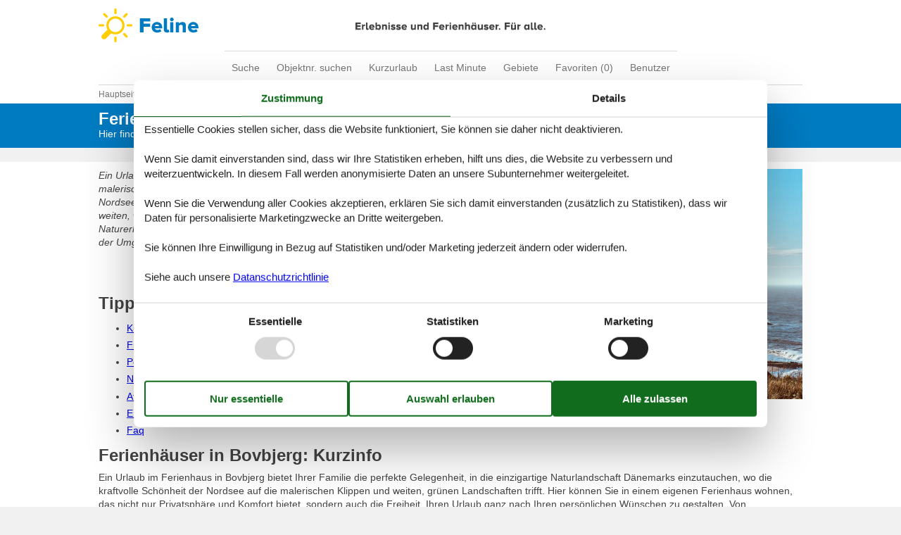

--- FILE ---
content_type: text/html; charset=utf-8
request_url: https://www.feline-holidays.de/artikel/ferienhaus-bovbjerg
body_size: 16040
content:

<!doctype html>
<html lang="de-DE" class="no-js detail-feline-top-article contents" itemscope itemtype="http://schema.org/WebPage">
<head>

<meta charset="utf-8" />
<meta http-equiv="X-UA-Compatible" content="IE=edge">
<title>Ferienhaus Bovbjerg - W&#228;hlen Sie aus 33 Ferienh&#228;usern - Feline Holidays</title>



<link href="/Themes/FelineHolidays/Styles/fotorama.css" rel="stylesheet" type="text/css" />
<link href="/Themes/FelineHolidays/Styles/style.min.css?v218" rel="stylesheet" type="text/css" />
<script src="/Themes/PortalBase/scripts/modernizr-2.5.3.min.js" type="text/javascript"></script>
<meta content="Orchard" name="generator" />
<meta content="Die grösste Auswahl an schöne Ferienhäusern Bovbjerg. Preisgarantie - Einfach und sicher. Buchen Sie ihr Ferienhaus bei Feline!" name="description" />
<meta content="Ferienhaus Bovbjerg, Ferienhäuser Bovbjerg, Ferienhausvermietung Bovbjerg, Ferienhaus Bovbjerg mieten, Ferienhaus Vermietung Bovbjerg" name="keywords" />
<meta content="width=device-width, initial-scale=1, maximum-scale=5" name="viewport" />
<meta content="498523276825549" name="fb:app_id" property="fb:app_id" />
<meta content="index,follow" name="robots" />
<link href="/Themes/FelineHolidays/Content/favicon.ico" rel="shortcut icon" type="image/x-icon" />
<script>dataLayer = [{"AnalyticsPageGroup":"TopArticle","AnalyticsArea":null}];</script>


 <!-- Consent Box -->
  <script>
      !function (f, e, v, n, c, t, s) {
        c = f.cb = function (a) { c.c ? c.c(a) : c.q.push(a); };
        c.q = [];
        t = e.createElement(v); t.async = !0;
        t.src = n; s = e.getElementsByTagName(v)[0];
        s.parentNode.insertBefore(t, s);
      }(window, document, 'script', 'https://www.feline-holidays.de/consent/script');

  </script>
 <!-- End Consent Box -->

    <!-- Matomo -->
    <script>
  (function (a, b) {

    var _paq = window._paq = window._paq || [];
    /* tracker methods like "setCustomDimension" should be called before "trackPageView" */
    _paq.push(['setCookieDomain', '*.' + a]);
    _paq.push(['enableLinkTracking']);
    _paq.push(['requireCookieConsent']);
    _paq.push(['enableHeartBeatTimer']);
    _paq.push(['enableJSErrorTracking']);
    _paq.push(['trackVisibleContentImpressions']);
    (function (c, d, e, f, g) {
      _paq.push(['setTrackerUrl', 'https://www.' + a + '/matomo.php']);
      _paq.push(['setSiteId', b]);
      f = c.createElement(d), g = c.getElementsByTagName(d)[0]; f.async = 1; f.src = e; g.parentNode.insertBefore(f, g);
    })(document, 'script', 'https://www.' + a + '/matomo.js');
  })('feline-holidays.de', '2');

  
    </script>
    <!-- End Matomo Code -->

        <!-- Google Ads Remarketing -->
        <script>
          // Define dataLayer and the gtag function.
          window.dataLayer = window.dataLayer || [];
          function gtag() { dataLayer.push(arguments); }

          // Set default consent to 'denied' as a placeholder
          // Determine actual values based on your own requirements
          gtag('consent', 'default', {
            'ad_storage': 'denied',
            'ad_user_data': 'denied',
            'ad_personalization': 'denied',
            'analytics_storage': 'denied'
          });
        </script>
        <!-- Google tag (gtag.js) -->
        <script async src="https://www.googletagmanager.com/gtag/js?id=AW-1060789606">
        </script>
        <script>
          window.dataLayer = window.dataLayer || [];
          function gtag() { dataLayer.push(arguments); }

          gtag('js', new Date());
          gtag('config', 'AW-1060789606', { 'send_page_view': false });
        </script>
        <script>
          !function (w, d, s, v, k, r) {
            r = w[v] = function (a) { r.c ? r.c(a) : r.q.push(a); };
            r.q = [];

            cb(function(ca) {
              if (ca.AllowMarketing)
              {
                function gtag() { dataLayer.push(arguments); }

                gtag('consent', 'update', {
                  ad_user_data: 'granted',
                  ad_personalization: 'granted',
                  ad_storage: 'granted',
                  analytics_storage: 'granted'
                });

                k = function () {
                  var c = function (p) {
                    p.aw_remarketing_only = true;
                    p.send_to = 'AW-1060789606';
                    gtag('event', 'page_view', p);
                  };

                  while (w[v].q.length) {
                    c(w[v].q.shift());
                  }
                  w[v].c = c;
                };
              }
            });
          }(window, document, 'script', 'gr');
        </script>
        <!-- End Google Ads Remarketing -->

      <!-- Facebook Pixel Code -->
      <script>
  !function (f, b, e, v, n, t, s) {
    if (f.fbq) return; n = f.fbq = function () {
      n.callMethod ?
      n.callMethod.apply(n, arguments) : n.queue.push(arguments)
    };
    if (!f._fbq) f._fbq = n; n.push = n; n.loaded = !0; n.version = '2.0';
    n.queue = [];

    cb(function (ca) {
      if (ca.AllowMarketing) {
        t = b.createElement(e); t.async = !0;
        t.src = v; s = b.getElementsByTagName(e)[0];
        s.parentNode.insertBefore(t, s)
      }
    });
  }(window, document,'script', 'https://connect.facebook.net/en_US/fbevents.js');

        fbq('init', '376867163355496');
        fbq('track', 'PageView');
      </script>
      <!-- End Facebook Pixel Code -->


</head>
<body>
  
  
<div>
<header class="header" itemscope itemtype="http://schema.org/WPHeader">
  
<div role="banner" class="logo logo-de-de"><a href="/">Feline Holidays</a></div>
  <div class="zone zone-navigation">
<nav>
    <ul class="menu menu-main-menu-default">
        
        
<li class="current first"><a href="/">Suche</a>
</li>
<li><a href="/objekte/">Objektnr. suchen</a>
</li>
<li><a href="/kurzurlaub">Kurzurlaub</a> </li>
<li><a href="/last-minute">Last Minute</a> </li>
<li><a href="/gebiete">Gebiete</a>
</li>
<li>
<a class="accommodation-favorites-link-with-count" href="/favoriten/">Favoriten (<span data-favorites-count="/favoriten/Count">0</span>)</a></li>
<li class="last"><a href="/user/">Benutzer</a>
</li>
    </ul>
</nav></div>
</header>

<div class="zone zone-before-content">
<nav id="content-breadcrumb" class="content-breadcrumb" itemprop="breadcrumb">
  <h4 class="content-breadcrumb-header">Kopfzeile</h4>
  <ol class="content-breadcrumb-items" itemscope="itemscope" itemtype="http://schema.org/BreadcrumbList"><li class="first" itemprop="itemListElement" itemscope="itemscope" itemtype="http://schema.org/ListItem">
<a itemprop="item" href="/"><span itemprop="name">Hauptseite</span></a>
<meta itemprop="position" content="1" />

</li>
<li itemprop="itemListElement" itemscope="itemscope" itemtype="http://schema.org/ListItem">
<a itemprop="item" href="/gebiete"><span itemprop="name">Gebiete</span></a>
<meta itemprop="position" content="2" />

</li>
<li itemprop="itemListElement" itemscope="itemscope" itemtype="http://schema.org/ListItem">
<a itemprop="item" href="/artikel/ferienhaus-danemark"><span itemprop="name">D&#228;nemark</span></a>
<meta itemprop="position" content="3" />

</li>
<li itemprop="itemListElement" itemscope="itemscope" itemtype="http://schema.org/ListItem">
<a itemprop="item" href="/artikel/ferienhaus-nordsee-danemark"><span itemprop="name">Nordsee D&#228;nemark</span></a>
<meta itemprop="position" content="4" />

</li>
<li class="last" itemprop="itemListElement" itemscope="itemscope" itemtype="http://schema.org/ListItem">
<a itemprop="item" href="/artikel/ferienhaus-vejlby-klit"><span itemprop="name">Vejlby Klit</span></a>
<meta itemprop="position" content="5" />

</li>
</ol>

</nav></div>
  <div class="main" role="main" itemprop="mainContentOfPage" itemscope itemtype="http://schema.org/WebPageElement">
    <div class="zone zone-content">
<article class="content-item content-item--detail article article-detail" itemscope itemtype="http://schema.org/Article">
      <link itemprop="mainEntityOfPage" href="/artikel/ferienhaus-bovbjerg" />

  <header>
    
<div class="pageheader">
  <h1  itemprop="name headline">Ferienhaus Bovbjerg</h1>
    <div class="subheader">Hier finden Sie die gr&#246;&#223;te Auswahl an Ferienh&#228;usern Bovbjerg</div>
</div>
  </header>
  <div class="content">
    
    <div class="content-a">
      
        <div class="content-a1">
          

  <div class="introtext"><em>Ein Urlaub in Bovbjerg verspricht eine einzigartige Kombination aus malerischen Landschaften und der unvergleichlichen Ruhe der dänischen Nordseeküste. Die dramatischen Klippen, der leuchtende Leuchtturm und die weiten, wilden Strände bieten eine spektakuläre Kulisse für alle, die Naturerlebnisse suchen und die Seele in der atemberaubenden Schönheit der Umgebung baumeln lassen möchten.</em></div>
    <span class="buttonlink">
      <a rel="nofollow" href="/search/Y2X5by_t07VD3HlavdDTe6tPhzIAAQA/"><span>W&#228;hlen Sie aus 33 Ferienh&#228;usern</span></a>
    </span>

        </div>
              <div class="content-a2">
          

    <div class="image">
      <img src="/Media/Feline_Holidays_DE/_Profiles/8ce764d7/821ab1c0/Klippen%20bei%20Bovbjerg_Depositphotos_582478616_S.jpg?v=638294372407928960" width="750" Height="500" alt="Klippen bei Bovbjerg"  itemprop="image" />
    </div>

        </div>
              <div class="content-a3">
          
  <section class="index">
    <h2>Tipps und Ratgeber</h2>
    <ul class="list-unstyled">
      <li><a href="#Ferienhäuser">Kurzinfo</a></li>
<li><a href="#Frühzeitige">Frühzeitige Buchung</a></li>
<li><a href="#Persönliche">Persönliche Beratung</a></li>
<li><a href="#Naturerlebnisse">Naturerlebnisse</a></li>
<li><a href="#Attraktionen">Attraktionen und Sehenswürdigkeiten</a></li>
<li><a href="#Erlebnisse">Erlebnisse für alle</a></li>

                    <li><a href="#faq">Faq</a></li>
    </ul>
  </section>
<div class="bbtext bbtext--Description"  itemprop="description">
  <a name="Ferienhäuser"></a>
<h2>Ferienh&#228;user in Bovbjerg: Kurzinfo</h2>
<p>Ein Urlaub im Ferienhaus in Bovbjerg bietet Ihrer Familie die perfekte Gelegenheit, in die einzigartige Naturlandschaft D&#228;nemarks einzutauchen, wo die kraftvolle Sch&#246;nheit der Nordsee auf die malerischen Klippen und weiten, gr&#252;nen Landschaften trifft. Hier k&#246;nnen Sie in einem eigenen Ferienhaus wohnen, das nicht nur Privatsph&#228;re und Komfort bietet, sondern auch die Freiheit, Ihren Urlaub ganz nach Ihren pers&#246;nlichen W&#252;nschen zu gestalten. Von gemeinsamen Mahlzeiten in der gem&#252;tlichen K&#252;che bis hin zu entspannten Abenden vor dem Kamin – ein Ferienhaus in Bovbjerg erm&#246;glicht es Ihnen, wertvolle Familienmomente in einer ruhigen und inspirierenden Umgebung zu erleben.</p>
<p>Dar&#252;ber hinaus ist ein Ferienhaus in Bovbjerg der ideale Ausgangspunkt f&#252;r zahlreiche Aktivit&#228;ten im Freien. Ob Sie die atemberaubenden Sonnenunterg&#228;nge am Strand beobachten, die Gegend auf Wanderungen entlang der Klippen erkunden oder den nahegelegenen Leuchtturm besuchen, der einen weiten Blick &#252;ber Land und Meer bietet – die Naturerlebnisse in Bovbjerg st&#228;rken die Bindung innerhalb der Familie und hinterlassen unvergessliche Erinnerungen. So kombiniert ein Urlaub in einem Ferienhaus in Bovbjerg das Beste aus beiden Welten: die ungest&#246;rte Zeit mit Ihren Liebsten und die unendliche Sch&#246;nheit der d&#228;nischen K&#252;stenlandschaft, die Sie gemeinsam entdecken k&#246;nnen.</p>
<a name="Frühzeitige"></a>
<h2>Fr&#252;hzeitige Buchung: Gr&#246;&#223;ere Auswahl</h2>
<p>Die fr&#252;hzeitige Buchung eines Ferienhauses in Bovbjerg ist essentiell, um sicherzustellen, dass Sie die ideale Unterkunft f&#252;r Ihre Familie ausw&#228;hlen k&#246;nnen, die all Ihren Bed&#252;rfnissen und W&#252;nschen entspricht. Bovbjerg, bekannt f&#252;r seine atemberaubenden Landschaften und seine friedliche Atmosph&#228;re, zieht besonders in den Hochsaisonmonaten viele Besucher an, was die Verf&#252;gbarkeit der begehrtesten Ferienh&#228;user schnell einschr&#228;nken kann. Indem Sie Ihr Ferienhaus fr&#252;h buchen, garantieren Sie nicht nur, dass Sie den perfekten R&#252;ckzugsort f&#252;r Ihren Urlaub sichern, sondern haben auch ausreichend Zeit, Ihre Reise bis ins kleinste Detail zu planen und somit einen stressfreien und genussvollen Aufenthalt in Bovbjerg zu erleben.</p>
<a name="Persönliche"></a>
<h2>Pers&#246;nliche Beratung</h2>
<p>Wenn Sie Ihr Ferienhaus bei Feline Holidays buchen, profitieren Sie von unserer jahrelangen Erfahrung und unserem Engagement f&#252;r hervorragenden Kundenservice. Wir verstehen, dass jeder Urlaub einzigartig ist und besondere Bed&#252;rfnisse mit sich bringt, weshalb unser Team jederzeit bereit steht, um Fragen zu beantworten oder spezielle W&#252;nsche zu erf&#252;llen. Unsere Expertise erm&#246;glicht es uns, schnelle und kompetente Beratung zu bieten, sei es bei der Auswahl des perfekten Ferienhauses oder bei der Planung von Aktivit&#228;ten, die Ihren Aufenthalt bereichern.</p>
<p>Dar&#252;ber hinaus legen wir gro&#223;en Wert darauf, dass Sie sich w&#228;hrend des gesamten Buchungsprozesses und Ihres Aufenthalts unterst&#252;tzt f&#252;hlen. Unser Ziel ist es, sicherzustellen, dass Ihr Urlaub reibungslos und genau so verl&#228;uft, wie Sie es sich vorstellen. Mit Feline Holidays haben Sie einen verl&#228;sslichen Partner an Ihrer Seite, der daf&#252;r sorgt, dass Ihre Ferienhaus-Erfahrung nicht nur erf&#252;llend, sondern auch unvergesslich wird.</p>
<a name="Naturerlebnisse"></a>
<h2>Naturerlebnisse</h2>
<p>Ein Ferienhaus-Urlaub in Bovbjerg bietet Familien eine unvergleichliche Gelegenheit, inmitten der beeindruckenden Natur D&#228;nemarks unvergessliche Momente zu erleben. Die einzigartige Landschaft mit ihren markanten Klippen, dem leuchtenden Leuchtturm und den weitl&#228;ufigen Str&#228;nden l&#228;dt zu gemeinsamen Entdeckungstouren und Abenteuern ein, die den Alltag in weite Ferne r&#252;cken lassen. Hier k&#246;nnen Kinder die Freiheit genie&#223;en, am Strand zu spielen, die Geheimnisse der D&#252;nen zu erkunden und die faszinierende Flora und Fauna zu entdecken, w&#228;hrend die Eltern die atemberaubenden Sonnenunterg&#228;nge und die beruhigende Wirkung des Meeres genie&#223;en.</p>
<p>Die N&#228;he zur Natur und die vielf&#228;ltigen Outdoor-Aktivit&#228;ten, die Bovbjerg bietet, machen es zum idealen Ort f&#252;r Familien, die Wert auf Erholung und gemeinsame Erlebnisse legen. Ob beim Wandern entlang der K&#252;ste, beim Besuch des historischen Leuchtturms oder beim Beobachten der Vogelwelt – in Bovbjerg findet jede Familie ihre eigene Art, die Natur zu genie&#223;en und zu sch&#228;tzen. Diese direkte Verbindung zur Natur f&#246;rdert nicht nur ein tiefes Verst&#228;ndnis f&#252;r die Umwelt, sondern st&#228;rkt auch die Bindung innerhalb der Familie durch geteilte Erfahrungen und Erlebnisse.</p>
<p>Ein Ferienhaus in Bovbjerg als Basis zu nutzen, bedeutet, einen privaten R&#252;ckzugsort zu haben, an dem man die Erlebnisse des Tages in Ruhe Revue passieren lassen kann. Es bietet die perfekte Mischung aus Abenteuer und Entspannung, die einen Familienurlaub sowohl erholsam als auch bereichernd macht. Die Kombination aus der atemberaubenden Kulisse Bovbjergs und dem Komfort eines eigenen Ferienhauses schafft den idealen Rahmen f&#252;r einen unvergesslichen Familienurlaub, der Natur, Erholung und Qualit&#228;tzeit in den Vordergrund stellt.</p>
<a name="Attraktionen"></a>
<h2>Attraktionen und Sehensw&#252;rdigkeiten</h2>
<p>Ein Urlaub im Ferienhaus in Bovbjerg bietet Familien eine faszinierende M&#246;glichkeit, die reiche Palette an Attraktionen und Sehensw&#252;rdigkeiten zu erkunden, die diese einzigartige Region zu bieten hat. Von dem ikonischen Leuchtturm, der nicht nur als Wahrzeichen dient, sondern auch eine atemberaubende Aussicht &#252;ber die Nordsee und die umliegenden Landschaften bietet, bis hin zu den dramatischen Klippen, die zu malerischen Wanderungen einladen, gibt es viel zu entdecken. Diese nat&#252;rlichen und kulturellen Highlights erm&#246;glichen es Familien, gemeinsame Abenteuer zu erleben und gleichzeitig etwas &#252;ber die Geschichte und Geologie der Region zu lernen.</p>
<p>Dar&#252;ber hinaus bietet Bovbjerg eine Vielzahl von Outdoor-Aktivit&#228;ten, die perfekt f&#252;r Familien geeignet sind, wie Radfahren, Drachenfliegen und Vogelbeobachtung, was den Urlaub sowohl aktiv als auch lehrreich macht. Die unber&#252;hrten Str&#228;nde laden zu entspannten Tagen ein, an denen die Familie zusammenkommen und die Ruhe der Natur genie&#223;en kann, sei es beim Sandburgen bauen oder beim Entspannen mit einem guten Buch. Diese Kombination aus Bildung und Entspannung macht Bovbjerg zu einem idealen Reiseziel f&#252;r Familien, die einen vielseitigen und dennoch erholsamen Urlaub suchen.</p>
<p>Abschlie&#223;end bietet ein Ferienhaus in Bovbjerg den perfekten Ausgangspunkt, um all diese Wunder in privater und gem&#252;tlicher Atmosph&#228;re zu genie&#223;en. Es bietet den n&#246;tigen Komfort und die Freiheit, den Urlaub nach eigenen W&#252;nschen zu gestalten, wodurch sichergestellt wird, dass jeder Familienurlaub in Bovbjerg zu einem unvergesslichen Erlebnis wird, das von gemeinsamen Entdeckungen und der Sch&#246;nheit der d&#228;nischen K&#252;stenlandschaft gepr&#228;gt ist.</p>
<a name="Erlebnisse"></a>
<h2>Bovbjerg: Ferienh&#228;user und Erlebnisse f&#252;r alle</h2>
<p>Ein Ferienhaus-Urlaub in Bovbjerg bietet Ihrer Familie die einzigartige Gelegenheit, in einer der malerischsten Ecken D&#228;nemarks eine Auszeit zu nehmen und die Bindungen durch gemeinsame Erlebnisse zu st&#228;rken. In der unber&#252;hrten Natur, umgeben von rauen K&#252;stenlinien, weitl&#228;ufigen Str&#228;nden und dem ber&#252;hmten Leuchtturm, finden Sie den idealen Rahmen f&#252;r unvergessliche Familienabenteuer. Diese nat&#252;rliche Kulisse l&#228;dt zu Aktivit&#228;ten wie Spazierg&#228;ngen entlang der Klippen, Drachensteigen am Strand und Erkundungstouren durch die D&#252;nen ein, die nicht nur Spa&#223; machen, sondern auch den Zusammenhalt f&#246;rdern.</p>
<p>Die Flexibilit&#228;t, die ein Ferienhaus in Bovbjerg bietet, erlaubt es Ihrer Familie, einen individuellen Urlaubsrhythmus zu finden. Ohne die Einschr&#228;nkungen und Zeitpl&#228;ne, die oft mit anderen Unterkunftsarten einhergehen, k&#246;nnen Sie gemeinsam entscheiden, wie Sie jeden Tag gestalten m&#246;chten – sei es ein gem&#252;tlicher Morgen mit Spielen und Lesen oder ein aktiver Tag in der Natur. Diese Freiheit ist besonders wertvoll, da sie es erm&#246;glicht, auf die Bed&#252;rfnisse und W&#252;nsche jedes Familienmitglieds einzugehen, was die Zeit zusammen noch bedeutsamer macht.</p>
<p>Ein weiterer Vorteil des Ferienhausurlaubs in Bovbjerg ist die M&#246;glichkeit, die lokale Kultur und Gastronomie zu erleben. Indem Sie lokale M&#228;rkte besuchen und gemeinsam Mahlzeiten in Ihrer Ferienhausk&#252;che zubereiten, k&#246;nnen Sie nicht nur neue Geschm&#228;cker entdecken, sondern auch wertvolle Momente der Zusammenarbeit und des Lernens schaffen. Diese gemeinsamen Erlebnisse tragen dazu bei, die Familienbande zu festigen und gleichzeitig ein tieferes Verst&#228;ndnis f&#252;r die Region und ihre Traditionen zu entwickeln.</p>
<p>Abschlie&#223;end ist ein Ferienhaus in Bovbjerg der perfekte Ort, um sich vom stressigen Alltag zu erholen und gleichzeitig die Sch&#246;nheit der d&#228;nischen K&#252;ste zu genie&#223;en. Die Kombination aus privatem Wohnraum und der unmittelbaren N&#228;he zur Natur bietet den idealen R&#252;ckzugsort f&#252;r Familien, die Wert auf Qualit&#228;tzeit und gemeinsame Erlebnisse legen. In Bovbjerg k&#246;nnen Sie eine Balance zwischen Aktivit&#228;t und Entspannung finden, die Ihren Familienurlaub zu einer bereichernden und unvergesslichen Erfahrung macht.</p>

</div>    <span class="buttonlink">
      <a rel="nofollow" href="/search/Y2X5by_t07VD3HlavdDTe6tPhzIAAQA/"><span>W&#228;hlen Sie aus 33 Ferienh&#228;usern</span></a>
    </span>

<a name="faq"></a>
<div class="bbtext bbtext--Questions" itemscope="itemscope" itemtype="https://schema.org/FAQPage">
  <h2>Ratgeber und Tipps</h2>
<div class="accordion">
<div class="card" itemscope="itemscope" itemprop="mainEntity" itemtype="https://schema.org/Question">
<div class="card-header" id="heading1"><h5 class="mb-0"><button class="btn btn-link" data-toggle="collapse" data-target="#collapse1" aria-expanded="true" aria-controls="collapse1"><span itemprop="name">Tipps um das perfekte Ferienhaus zu finden</span></button></h5></div>
<div id="collapse1" class="collapse show" aria-labelledby="heading1" data-parent=".accordion" itemscope="itemscope" itemprop="acceptedAnswer" itemtype="https://schema.org/Answer">
<div class="card-body" itemprop="text">
<p>Um das perfekte Ferienhaus in Bovbjerg f&#252;r Ihre Familie zu finden, starten Sie mit einer klaren Vorstellung von Ihren Bed&#252;rfnissen und W&#252;nschen. Ber&#252;cksichtigen Sie die Anzahl der Schlafzimmer, die Sie ben&#246;tigen, und stellen Sie sicher, dass das Ferienhaus &#252;ber ausreichend Raum f&#252;r gemeinsame Aktivit&#228;ten verf&#252;gt, sei es ein gro&#223;z&#252;giger Wohnbereich oder eine Terrasse mit Meerblick, die zum Verweilen einl&#228;dt. Eine gut ausgestattete K&#252;che ist ebenfalls wichtig, um die Selbstversorgung w&#228;hrend Ihres Aufenthalts zu erleichtern und gemeinsame Kochabende zu erm&#246;glichen.</p>
<p>F&#252;r Familien, die Wert auf Outdoor-Aktivit&#228;ten legen, ist die Auswahl eines Ferienhauses in der N&#228;he von Wanderwegen, Str&#228;nden und anderen Natursch&#246;nheiten von Bovbjerg von Vorteil. So k&#246;nnen Sie die atemberaubende Landschaft der Region optimal nutzen und unvergessliche Familienausfl&#252;ge direkt von Ihrer Haust&#252;r aus starten. Eine weitere &#220;berlegung sollte die Verf&#252;gbarkeit von Freizeiteinrichtungen sein, wie beispielsweise Spielpl&#228;tze oder Gartenbereiche, die besonders f&#252;r Familien mit kleinen Kindern attraktiv sind.</p>
<p>Besonders f&#252;r Familien mit Hund ist ein eingez&#228;untes Grundst&#252;ck eine wesentliche Eigenschaft des Ferienhauses, um Sicherheit f&#252;r Ihr Haustier zu gew&#228;hrleisten und ihm Freiheit zum Spielen und Erkunden zu bieten, ohne dass Sie sich st&#228;ndig Sorgen machen m&#252;ssen. Ein solches Ferienhaus bietet nicht nur Komfort f&#252;r die ganze Familie, sondern stellt auch sicher, dass Ihr vierbeiniges Familienmitglied einen ebenso entspannten und genie&#223;baren Urlaub erlebt. Durch die Ber&#252;cksichtigung dieser Aspekte bei der Auswahl Ihres Ferienhauses in Bovbjerg k&#246;nnen Sie sicherstellen, dass Ihr Familienurlaub den Bed&#252;rfnissen aller Familienmitglieder gerecht wird und zu einem unvergesslichen Erlebnis wird.</p>
</div></div></div>
<div class="card" itemscope="itemscope" itemprop="mainEntity" itemtype="https://schema.org/Question">
<div class="card-header" id="heading2"><h5 class="mb-0"><button class="btn btn-link collapsed" data-toggle="collapse" data-target="#collapse2" aria-expanded="false" aria-controls="collapse2"><span itemprop="name">Bovbjerg mit Kindern</span></button></h5></div>
<div id="collapse2" class="collapse" aria-labelledby="heading2" data-parent=".accordion" itemscope="itemscope" itemprop="acceptedAnswer" itemtype="https://schema.org/Answer">
<div class="card-body" itemprop="text">
<p>Ein Urlaub in Bovbjerg mit Kindern verspricht eine unvergessliche Zeit, gepr&#228;gt von der Sch&#246;nheit der d&#228;nischen Nordseek&#252;ste und zahlreichen M&#246;glichkeiten f&#252;r Abenteuer im Freien. Die einzigartige Landschaft mit ihren imposanten Klippen, weitl&#228;ufigen Str&#228;nden und dem historischen Leuchtturm bietet den perfekten Spielplatz f&#252;r neugierige Entdecker jeden Alters. Kinder k&#246;nnen die Natur hautnah erleben, im Sand spielen, die Geheimnisse der D&#252;nen erkunden und vielleicht sogar Robben am Horizont erblicken.</p>
<p>Diese nat&#252;rliche Umgebung f&#246;rdert nicht nur die Phantasie und Kreativit&#228;t, sondern auch die Liebe zur Natur und zum Umweltschutz. Familien finden in Bovbjerg zudem eine friedliche R&#252;ckzugsm&#246;glichkeit, die gen&#252;gend Raum f&#252;r Qualit&#228;tzeit bietet, sei es beim gemeinsamen Drachensteigen am Strand oder bei einer Wanderung zum Leuchtturm, von wo aus man einen atemberaubenden Blick &#252;ber das Meer und die Umgebung genie&#223;t. So wird ein Urlaub in Bovbjerg zu einer bereichernden Erfahrung, die die famili&#228;ren Bande st&#228;rkt und Kindern wertvolle Erinnerungen an gemeinsam erlebte Abenteuer schenkt.</p>
</div></div></div>
<div class="card" itemscope="itemscope" itemprop="mainEntity" itemtype="https://schema.org/Question">
<div class="card-header" id="heading3"><h5 class="mb-0"><button class="btn btn-link collapsed" data-toggle="collapse" data-target="#collapse3" aria-expanded="false" aria-controls="collapse3"><span itemprop="name">Bovbjerg mit Baby</span></button></h5></div>
<div id="collapse3" class="collapse" aria-labelledby="heading3" data-parent=".accordion" itemscope="itemscope" itemprop="acceptedAnswer" itemtype="https://schema.org/Answer">
<div class="card-body" itemprop="text">
<p>Ein Urlaub in Bovbjerg mit einem Baby bietet frischgebackenen Eltern die ideale Gelegenheit, in einer beruhigenden und malerischen Umgebung wertvolle Familienzeit zu genie&#223;en. Die ruhige Atmosph&#228;re, umgeben von der atemberaubenden Natur der d&#228;nischen Nordseek&#252;ste, ist perfekt, um sich vom Alltagsstress zu erholen und sich ganz auf die neuen Momente mit dem j&#252;ngsten Familienmitglied zu konzentrieren. Spazierg&#228;nge entlang der weiten Str&#228;nde oder durch die sanften D&#252;nenlandschaften sind nicht nur erholsam, sondern bieten auch die M&#246;glichkeit, die Welt durch die Augen Ihres Babys neu zu entdecken.</p>
<p>Die Ferienh&#228;user in Bovbjerg sind darauf ausgerichtet, Familien mit Babys einen komfortablen und stressfreien Aufenthalt zu erm&#246;glichen, mit gen&#252;gend Platz f&#252;r alles, was Sie f&#252;r Ihr Baby ben&#246;tigen. Diese friedliche Flucht erm&#246;glicht es der ganzen Familie, eine Auszeit zu nehmen, die Bindung zu st&#228;rken und die ersten gemeinsamen Urlaubserinnerungen in einer Umgebung zu schaffen, die Sch&#246;nheit und Ruhe vereint. So wird der Urlaub in Bovbjerg zu einer kostbaren Zeit des Zusammenwachsens und der Erholung.</p>
</div></div></div>
<div class="card" itemscope="itemscope" itemprop="mainEntity" itemtype="https://schema.org/Question">
<div class="card-header" id="heading4"><h5 class="mb-0"><button class="btn btn-link collapsed" data-toggle="collapse" data-target="#collapse4" aria-expanded="false" aria-controls="collapse4"><span itemprop="name">Ferienh&#228;user in Bovbjerg mit Meerblick</span></button></h5></div>
<div id="collapse4" class="collapse" aria-labelledby="heading4" data-parent=".accordion" itemscope="itemscope" itemprop="acceptedAnswer" itemtype="https://schema.org/Answer">
<div class="card-body" itemprop="text">
<p>Ein Ferienhaus in Bovbjerg mit Meerblick bietet Ihrer Familie nicht nur eine atemberaubende Aussicht auf die unendliche Weite der Nordsee, sondern auch die einzigartige Gelegenheit, jeden Tag mit dem beruhigenden Ger&#228;usch der Wellen zu beginnen. Diese malerische Kulisse ist ideal f&#252;r entspannende Momente der Ruhe und bietet gleichzeitig einen inspirierenden Hintergrund f&#252;r gemeinsame Aktivit&#228;ten und Gespr&#228;che. Die N&#228;he zum Meer erm&#246;glicht spontane Ausfl&#252;ge zum Strand, wo Sie die Natur genie&#223;en, im Sand spielen oder einfach die frische Seeluft einatmen k&#246;nnen, w&#228;hrend Ihre Kinder die Freiheit haben, die Umgebung zu erkunden.</p>
<p>Dar&#252;ber hinaus schafft die Aussicht auf das Meer eine Atmosph&#228;re der Gelassenheit und des Wohlbefindens, die den Alltagsstress schnell vergessen l&#228;sst und die Familie n&#228;her zusammenbringt. Ein Ferienhaus mit Meerblick in Bovbjerg bedeutet, jeden Moment des Urlaubs in vollen Z&#252;gen zu genie&#223;en – sei es bei einem Fr&#252;hst&#252;ck mit Blick auf den Sonnenaufgang &#252;ber dem Meer oder bei einem gem&#252;tlichen Abendessen, w&#228;hrend die Sonne hinter dem Horizont versinkt. So wird Ihr Familienurlaub nicht nur zu einer erholsamen Auszeit, sondern auch zu einer unvergesslichen Erfahrung, die die Sch&#246;nheit der Natur und die kostbare Zeit mit Ihren Liebsten vereint.</p>
<p><a rel="nofollow" class="sl" href="/search/42b5by_t07VD3HlavdDTe6tPhzIgAQEA/">Hier finden Sie Ferienh&#228;user in Bovbjerg mit Meerblick</a></p>
</div></div></div>
<div class="card" itemscope="itemscope" itemprop="mainEntity" itemtype="https://schema.org/Question">
<div class="card-header" id="heading5"><h5 class="mb-0"><button class="btn btn-link collapsed" data-toggle="collapse" data-target="#collapse5" aria-expanded="false" aria-controls="collapse5"><span itemprop="name">Ferienh&#228;user in Bovbjerg mit Hund</span></button></h5></div>
<div id="collapse5" class="collapse" aria-labelledby="heading5" data-parent=".accordion" itemscope="itemscope" itemprop="acceptedAnswer" itemtype="https://schema.org/Answer">
<div class="card-body" itemprop="text">
<p>Ein Ferienhaus in Bovbjerg mit einem eingez&#228;unten Grundst&#252;ck bietet den perfekten Urlaubsort f&#252;r Familien mit Hund, da es Sicherheit f&#252;r Ihr Haustier und Freiheit f&#252;r Sie bedeutet. Ihr vierbeiniger Freund kann sich auf dem Grundst&#252;ck frei bewegen und die frische Luft genie&#223;en, ohne dass Sie sich st&#228;ndig Sorgen um seine Sicherheit machen m&#252;ssen. Dies gibt der ganzen Familie die M&#246;glichkeit, sich zu entspannen und den Urlaub in der malerischen Umgebung von Bovbjerg voll auszukosten, ohne Kompromisse bei der Sicherheit ihres tierischen Begleiters eingehen zu m&#252;ssen.</p>
<p>Dar&#252;ber hinaus erm&#246;glicht die hundefreundliche Umgebung von Bovbjerg spannende Entdeckungstouren und ausgedehnte Spazierg&#228;nge entlang der K&#252;ste oder durch die D&#252;nenlandschaften, bei denen Ihr Hund an Ihrer Seite die Natur erkunden kann. Ein Ferienhaus mit eingez&#228;untem Grundst&#252;ck in Bovbjerg bedeutet somit nicht nur eine stressfreie Urlaubsoption f&#252;r Tierbesitzer, sondern auch ein bereicherndes Erlebnis f&#252;r den Hund, das die Bindung zwischen Haustier und Familie st&#228;rkt und unvergessliche Erinnerungen f&#252;r alle schafft.</p>
<p><a rel="nofollow" class="sl" href="/search/Y2X5by_t07VD3HlavdDTe6tPhzIwMLABMQMA/">Hier finden Sie Ferienh&#228;user in Bovbjerg mit Hund</a></p>
</div></div></div>
</div>

</div>

        </div>
    </div>
          </div>
    <div class="aftercontent">
      
<article class="geography-reviews">
  <header>
    <h2>Gebietsbewertungen</h2>
  </header>
  <div class="js-reviews reviews">

<div class="review">
  <div class="review-header">
    <span class="stars stars--geographyreview" style="--star-fill: 100%"></span>
    
<span class="review-source">
  <span class="review-adults">24 <span>Erwachsene</span></span>
  <span class="review-children">0 <span>Kinder</span></span>
  <span class="review-pets">0 <span>Haustiere</span></span>
  <span class="review-duration">7 <span>Übernachtungen</span></span>
  <span class="review-date">2025 November</span>
</span>
  </div>

  <div class="review-text">
    sehr gute Aussicht, Meerblick.
  </div>

  <div>
    <span class="review-location">Bovbjerg</span>
  </div>
</div>
<div class="review">
  <div class="review-header">
    <span class="stars stars--geographyreview" style="--star-fill: 60%"></span>
    
<span class="review-source">
  <span class="review-adults">5 <span>Erwachsene</span></span>
  <span class="review-children">0 <span>Kinder</span></span>
  <span class="review-pets">0 <span>Haustiere</span></span>
  <span class="review-duration">7 <span>Übernachtungen</span></span>
  <span class="review-date">2025 August</span>
</span>
  </div>

  <div class="review-text">
    Es war bei der Buchung nicht ersichtlich das vor dem Haus noch ein Haus gebaut wurde.Dadurch wurde der Meerblick behindert.
  </div>

  <div>
    <span class="review-location">Bovbjerg</span>
  </div>
</div>
<div class="review">
  <div class="review-header">
    <span class="stars stars--geographyreview" style="--star-fill: 80%"></span>
    
<span class="review-source">
  <span class="review-adults">2 <span>Erwachsene</span></span>
  <span class="review-children">0 <span>Kinder</span></span>
  <span class="review-pets">0 <span>Haustiere</span></span>
  <span class="review-duration">14 <span>Übernachtungen</span></span>
  <span class="review-date">2025 August</span>
</span>
  </div>

  <div class="review-text">
    Supersch&#246;ne Landschaft, leider sind Restaurants, Cafes, Einkaufsm&#246;glichkeiten nur mit dem Auto zu erreichen.
  </div>

  <div>
    <span class="review-location">Bovbjerg</span>
  </div>
</div>
<div class="review">
  <div class="review-header">
    <span class="stars stars--geographyreview" style="--star-fill: 100%"></span>
    
<span class="review-source">
  <span class="review-adults">24 <span>Erwachsene</span></span>
  <span class="review-children">0 <span>Kinder</span></span>
  <span class="review-pets">0 <span>Haustiere</span></span>
  <span class="review-duration">7 <span>Übernachtungen</span></span>
  <span class="review-date">2024 November</span>
</span>
  </div>

  <div class="review-text">
    das Gel&#228;nde war und ist top
  </div>

  <div>
    <span class="review-location">Bovbjerg</span>
  </div>
</div>
<div class="review">
  <div class="review-header">
    <span class="stars stars--geographyreview" style="--star-fill: 60%"></span>
    
<span class="review-source">
  <span class="review-adults">5 <span>Erwachsene</span></span>
  <span class="review-children">2 <span>Kinder</span></span>
  <span class="review-pets">1 <span>Haustier</span></span>
  <span class="review-duration">7 <span>Übernachtungen</span></span>
  <span class="review-date">2023 Juli</span>
</span>
  </div>

  <div class="review-text">
    Keine Einkaufsm&#246;glichkeit, kein Caf&#233; oder Lokal
  </div>

  <div>
    <span class="review-location">Bovbjerg</span>
  </div>
</div>  </div>
    <span class="js-showMoreReviews js-action" data-link="/Geography/Reviews?geographyId=4c1b3fffb88a4317967f12e5deabcb55&amp;skip=5&amp;take=5" data-text="Mehr anzeigen"></span>
</article>
  <section class="summary-list article-summary-list">
    <header class="summary-list-header">
      <h2>Sehenswürdigkeiten</h2>
    </header>
    <div class="summary-list-content">
      <ul class="summary-items-article summary-items"><li class="last first summary-item"><article class="content-item content-item--summary attraction-summary" itemscope itemtype="http://schema.org/Article">
    <header>
        

<h3  itemprop="name headline"><a href="/urlaubserlebnisse/bovbjerg-fyr" itemprop="mainEntityOfPage">Bovbjerg Fyr</a></h3>  <div class="attraction-info">
      <div class="street-address">Fyrvej 27, Ferring</div>
          <div>
          <span class="postal-code">DK-7620</span> 
                  <span class="locality">Lemvig </span> 
      </div>
          <div class="tel">+4597891012 </div>
  </div>

    </header>
    
<div class="image">
  <img loading="lazy" alt="Bovbjerg Fyr" src="/Media/Feline_Holidays_DE/_Profiles/80bf9860/aeab8594/Bovbjerg%20skrænter.jpg?v=639032849607385670" width="160" height="120" />
</div>
    <footer>
        

  <div class="about-terms">
    Über <span itemprop="mentions" itemscope itemtype="http://schema.org/Place"><a itemprop="url" href="/artikel/?geography=944&sortorder=Prioritized"><span itemprop="name">Bovbjerg</span></a></span>
  </div>

    </footer>
</article></li>
</ul>

    </div>
  </section>
<section class="summary-list article-summary-list">
  <header class="summary-list-header">
    <h2>Andere Artikel</h2>
  </header>
  <div class="summary-list-content">
    <ol class="summary-items-article summary-items"><li class="first summary-item"><article class="content-item content-item--summary article-summary" itemscope itemtype="http://schema.org/Article">
    <header>
        

<h3  itemprop="name headline"><a href="/artikel/ferienhaus-vejlby-klit" itemprop="mainEntityOfPage">Ferienhaus Vejlby Klit</a></h3>

  <div class="introtext"><em>Vejlby Klit, ein malerischer Ort an der dänischen Nordseeküste, lockt mit seinen weitläufigen, weißen Sandstränden und den beeindruckenden Dünenlandschaften, die eine atemberaubende Kulisse für entspannende Spaziergänge und erholsame Stunden am Meer bieten. Dieses idyllische Ferienziel ist perfekt für Naturliebhaber und alle, die dem Alltagsstress entfliehen und die ruhige, unberührte Natur genießen möchten.</em></div>

    </header>
    
<div class="image">
  <img loading="lazy" alt="Vejlby Klit" src="/Media/Feline_Holidays_DE/_Profiles/80bf9860/821ab1c0/Vejlby%20Klit.jpg?v=638289814546034950" width="160" height="120" />
</div>
    <footer>
        

  <div class="about-terms">
    Über <span itemprop="mentions" itemscope itemtype="http://schema.org/Place"><a itemprop="url" href="/artikel/?geography=943&sortorder=Prioritized"><span itemprop="name">Vejlby Klit</span></a></span>
  </div>

    </footer>
</article></li>
<li class="summary-item"><article class="content-item content-item--summary article-summary" itemscope itemtype="http://schema.org/Article">
    <header>
        

<h3  itemprop="name headline"><a href="/artikel/ferienhaus-nordsee-danemark" itemprop="mainEntityOfPage">Ferienhaus Nordsee D&#228;nemark</a></h3>

  <div class="introtext"><em>Urlaub in Dänemark heisst für viele auch Urlaub an der Nordsee. Es locken die endlosen, weissen Sandstrände, die reizvolle Dünenlandschaft und die gemütlichen Badeorte entlang der dänischen Westküste. Ferienhäuser in Westjütland gehören zu den attraktivsten. Ob für aktive Wassersportler, passionierte Angler oder für entspannte Familienferien Urlaub an der Nordsee ist ein Hit!</em></div>

    </header>
    
<div class="image">
  <img loading="lazy" alt="Die Nordsee vor S&#248;ndervig in D&#228;nemark" src="/Media/Feline_Holidays_DE/_Profiles/80bf9860/821ab1c0/Søndervig%20kyst_130-C19268.jpg?v=638320992379180880" width="160" height="120" />
</div>
    <footer>
        

  <div class="about-terms">
    Über <span itemprop="mentions" itemscope itemtype="http://schema.org/Place"><a itemprop="url" href="/artikel/?geography=883&sortorder=Prioritized"><span itemprop="name">Nordsee Dänemark</span></a></span>
  </div>

    </footer>
</article></li>
<li class="last summary-item"><article class="content-item content-item--summary article-summary" itemscope itemtype="http://schema.org/Article">
    <header>
        

<h3  itemprop="name headline"><a href="/artikel/ferienhaus-danemark" itemprop="mainEntityOfPage">Ferienhaus D&#228;nemark</a></h3>

  <div class="introtext"><em>Mit seinen hunderten von Inseln und mehr als 7.000 Kilometer Küstenlinie ist Dänemark ein perfektes Ferienland für die ganze Familie: Kinderfreundlich, naturschön, mit herrlichen Stränden und attraktiven Sehenswürdigkeiten. Aktivurlauber sind hier ebenso gut aufgehoben, wie Erholungssuchende - Dänemark ist Urlaub für alle!</em></div>

    </header>
    
<div class="image">
  <img loading="lazy" alt="D&#228;nemark_Depositphotos_37463549_S" src="/Media/Feline_Holidays_DE/_Profiles/80bf9860/821ab1c0/Dänemark_Depositphotos_37463549_S.jpg?v=638071341867592100" width="160" height="120" />
</div>
    <footer>
        

  <div class="about-terms">
    Über <span itemprop="mentions" itemscope itemtype="http://schema.org/Place"><a itemprop="url" href="/artikel/?geography=736&sortorder=Prioritized"><span itemprop="name">Dänemark</span></a></span>
  </div>

    </footer>
</article></li>
</ol>

  </div>
</section>

    </div>
      <aside>
      
        <div class="aside-a">
          
<article class="teaser teaser-articles teaser-articles-recent">
  <h2>Die neuesten Artikel von Bovbjerg</h2>
  <ol class="teaser-articles-items teaser-items"><li class="first">

<div class="content-item content-item--teaser article-teaser">
  <a href="/urlaubserlebnisse/bovbjerg-fyr">Bovbjerg Fyr</a>
</div></li>
<li class="last">

<div class="content-item content-item--teaser article-teaser">
  <a href="/artikel/ferienhaus-bovbjerg">Ferienhaus Bovbjerg</a>
</div></li>
</ol>

  <a href="/artikel/?geography=944&amp;sortorder=Recent">Liste anzeigen</a>
</article>
        </div>
          </aside>
</article></div>
  </div>



  <footer itemscope itemtype="http://schema.org/WPFooter">
    <h2 class="visually-hidden">Footer</h2>
    <div class="zone zone-footer">

<div class="footer-menu-container">
  <nav class="footer-menu">
      <ul class="menu menu-footer-menu">
          
          
<li class="dropdown current first"><span class="raw">Information</span>
                <ul>
                    
<li><a href="/datenschutz">Datenschutz</a> </li>
<li class="current"><a href="/consent">Cookies</a>
</li>
<li><a href="/faq">FAQ</a> </li>
                </ul>
</li>
<li class="dropdown"><span class="raw">Über uns</span>
                <ul>
                    
<li><a href="/kontakt">Kontakt</a> </li>
<li><a href="/&#252;ber">&#220;ber uns</a> </li>
<li><a href="/impressum">Impressum</a> </li>
                </ul>
</li>
<li class="dropdown"><span class="raw">Soziales Engagement</span>
                <ul>
                    
<li><a href="/scholarship">Scholarship</a> </li>
<li><a href="/feline-holidays-jugendforderung">Jugendf&#246;rderung</a> </li>
<li><a href="/weitere-projekte">Weitere Projekte</a> </li>
                </ul>
</li>
<li class="dropdown last"><span class="raw">Ihre Sicherheit</span>
                <ul>
                    
<li><span class="raw"><a class="trustpilot" href="https://de.trustpilot.com/review/www.feline-holidays.de" target="_blank" rel="nofollow noreferrer">Trustpilot</a></span>
</li>
                </ul>
</li>
      </ul>
  </nav>
</div>



  <div class="footer-address vcard">
    <hr />
    <span>&copy; <span class="fn org"><b>Feline Holidays</b> - <span>Feline Holidays A/S (AG)</span> - </span></span>
    <span class="adr">
      <span class="street-address">Nygade 8B, 2.th - </span>
      <span>
        <span class="postal-code">DK-7400</span>
        <span class="locality">Herning</span> -
      </span>
      <span class="country-name">D&#228;nemark - </span>
    </span>
      <span class="tel">
        <span class="type">Tel.:<span class='value-title' title='work'> </span></span>
        <span class="value">0800 4450447</span> -
      </span>
    <span>E-Mail <a class="email" href="mailto:info@feline-holidays.de">info@feline-holidays.de</a></span>
    <span>Ust-IdNr.: DK26347688</span>
  </div>

  <div class="follow">
    <article class="follow-containter-sm">
        <h3>Folgen Sie uns</h3>
        <ul>
            <li class="follow-facebook"><a href="https://www.facebook.com/FelineHolidays.de/" target="_blank" rel="noopener nofollow" ><span>Folgen Sie uns auf Facebook</span></a></li>
                            </ul>
    </article>
  </div>
</div>
  </footer>
</div>




  <script src="/Modules/Holiday.Rental/scripts/jquery-3.6.0.min.js" type="text/javascript"></script>
<script src="/Modules/Holiday.Rental/scripts/jquery.portal.js?v3" type="text/javascript"></script>
<script src="/Themes/FelineHolidays/scripts/fotorama.js" type="text/javascript"></script>
<script src="/Modules/Holiday.Rental/scripts/GeographyReviews.js" type="text/javascript"></script>
<script src="/Modules/Holiday.Rental/scripts/knockout-3.5.1.js" type="text/javascript"></script>
<script src="/Themes/PortalBase/scripts/main.js?v8" type="text/javascript"></script>
<script src="/Themes/FelineHolidays/scripts/bootstrap.min.js" type="text/javascript"></script>
<script src="/Themes/FelineHolidays/scripts/main.js?v9" type="text/javascript"></script>
<script src="/Modules/Holiday.Rental/scripts/popupMessageBox.js?v4" type="text/javascript"></script>
<script src="/Modules/Holiday.Rental/scripts/data-layer-helper.js" type="text/javascript"></script>
<script src="/Modules/Holiday.Rental/scripts/Navigation.js?v2" type="text/javascript"></script>

</body>
</html>


--- FILE ---
content_type: text/javascript; charset=utf-8
request_url: https://www.feline-holidays.de/consent/script
body_size: 5610
content:

(function(funcName, baseObj) {
  var readyList = [];
  var readyFired = false;
  var readyEventHandlersInstalled = false;

  function ready()
  {
    if (!readyFired)
    {
      readyFired = true;
      for (var i = 0; i < readyList.length; i++)
      {
        readyList[i].fn.call(window, readyList[i].ctx);
      }
      // allow any closures held by these functions to free
      readyList = [];
    }
  }

  function readyStateChange()
  {
    if (document.readyState === 'complete')
    {
      ready();
    }
  }

  baseObj[funcName] = function(callback, context) {
    if (typeof callback !== 'function')
    {
      throw new TypeError('callback for docReady(fn) must be a function');
    }

    if (readyFired)
    {
      setTimeout(function() { callback(context); }, 1);
      return;
    }
    else
    {
      readyList.push({ fn: callback, ctx: context});
    }

    if (document.readyState === 'complete')
    {
      setTimeout(ready, 1);
    }
    else if (!readyEventHandlersInstalled)
    {
      if (document.addEventListener)
      {
        document.addEventListener('DOMContentLoaded', ready, false);
        window.addEventListener('load', ready, false);
      }
      else
      {
        document.attachEvent('onreadystatechange', readyStateChange);
        window.attachEvent('onload', ready);
      }
      readyEventHandlersInstalled = true;
    }
  }
})('docReady', window);

(function(w, d) {
  function apply(ca) {
    var c = function(f) {
      f(ca);
    };
    while(w.cb.q.length) {
      c(w.cb.q.shift());
    }
    w.cb.c = c;
  }

  function ajax(url, callback, data, x) {
    try {
      x = new(this.XMLHttpRequest || ActiveXObject)('MSXML2.XMLHTTP.3.0');
      x.open(data ? 'POST' : 'GET', url, 1);
      x.setRequestHeader('X-Requested-With', 'XMLHttpRequest');
      x.setRequestHeader('Content-type', 'application/x-www-form-urlencoded');
      x.onreadystatechange = function () {
        x.readyState > 3 && callback && callback(x.responseText, x);
      };
      x.send(data)
    } catch (e) {
      window.console && console.log(e);
    }
  };

  let css = document.createElement('link');
  css.rel = 'stylesheet';
  css.media = 'all';
  css.href = '/Modules/Holiday.Rental/Styles/Consent.css?v=3';

  d.getElementsByTagName('head')[0].appendChild(css);

  docReady(function(){
    function callback(r) {
      ca = JSON.parse(r);
      f.parentNode.removeChild(f);
      apply(ca);
    }

    function submit(data) {
      ajax('/consent/Accept', callback, data + '&version=hIR99cZ1PK7zW8zYCJebrQ__');
    }

    const dialog = d.createElement('div');
    dialog.innerHTML = '<div id="consent-box">\
  <ul id="consent-box-nav" role="tablist">\
    <li role="presentation" class="active">\
      <a class="consent-box-tabs-link" href="#Consent" tabindex="0" role="tab" aria-selected="true" lang="da">Zustimmung</a>\
    </li>\
    <li role="presentation">\
      <a class="consent-box-tabs-link" href="#Details" tabindex="0" role="tab" aria-selected="false" lang="da">Details</a>\
    </li>\
  </ul>\
  <div id="consent-box-content">\
    <div id="Consent" class="consent-box-content-tab">\
      <div class="consent-box-scroll-area">\
        <div class="consent-box-details">\
          <p>Essentielle Cookies stellen sicher, dass die Website funktioniert, Sie können sie daher nicht deaktivieren.</p><p>Wenn Sie damit einverstanden sind, dass wir Ihre Statistiken erheben, hilft uns dies, die Website zu verbessern und weiterzuentwickeln. In diesem Fall werden anonymisierte Daten an unsere Subunternehmer weitergeleitet.</p><p>Wenn Sie die Verwendung aller Cookies akzeptieren, erklären Sie sich damit einverstanden (zusätzlich zu Statistiken), dass wir Daten für personalisierte Marketingzwecke an Dritte weitergeben.</p><p>Sie können Ihre Einwilligung in Bezug auf Statistiken und/oder Marketing jederzeit ändern oder widerrufen.</p><p>Siehe auch unsere <a href="/datenschutz">Datanschutzrichtlinie</a></p>\
        </div>\
      </div>\
      <form class="consent-box-checkboxes-form">\
        <fieldset>\
          <div class="consent-box-checkboxes">\
            <label>\
              <strong>Essentielle</strong>\
              <input type="checkbox" disabled="disabled" checked="checked" name="necessary" tabindex="0"><span></span>\
            </label>\
            <label>\
              <strong>Statistiken</strong>\
              <input type="checkbox" name="analytics" tabindex="0"><span></span>\
            </label>\
            <label>\
              <strong>Marketing</strong>\
              <input type="checkbox" name="marketing" tabindex="0"><span></span>\
            </label>\
          </div>\
        </fieldset>\
      </form>\
    </div>\
    <div id="Details" class="consent-box-content-tab consent-box-scroll-area  consent-box-tabs-content-hidden">\
      <div class="consent-box-details">\
        <div class="consent-box-group">\
          <div class="consent-box-group-header">\
            <button class="toggle-consent-box-group-detail">\
              <span>Essentielle</span>\
            </button>\
            <form>\
              <label>\
                <input type="checkbox" disabled="disabled" checked="checked" name="necessary" tabindex="0""><span></span>\
              </label>\
            </form>\
          </div>\
          <div>Essentielle Cookies stellen sicher, dass die Website funktioniert.</div>\
          <div class="consent-box-group-details">\
            <div class="consent-box-group-details-group">\
              <h3>Webseite</h3>\
              <div>Wir verwenden Cookies, um Benutzer auf mehrere Server zu verteilen, um Formulare sicherer zu machen und um ausgew&#228;hlte Funktionen funktionieren zu lassen.</div>\
              <ul class="consent-box-cookies">\
                <li class="consent-box-cookie">\
                  <strong class="consent-box-cookie-name">LB</strong>\
                  <div class="consent-box-cookie-description">Dieser Cookie wird verwendet, damit wir Anfragen auf mehrere Server verteilen k&#246;nnen, aber gleichzeitig Ihre Anfragen an denselben Server senden k&#246;nnen.</div>\
                  <div>\
                    <div class="consent-box-cookie-domain"><b>Domain: </b>www.feline-holidays.de</div>\
                    <div class="consent-box-cookie-expiration"><b>Ablauf: </b>Session</div>\
                  </div>\
                </li>\
                <li class="consent-box-cookie">\
                  <strong class="consent-box-cookie-name">__RequestVerificationToken</strong>\
                  <div class="consent-box-cookie-description">Dieser Cookie wird verwendet, um Formulare gegen Missbrauch zu sichern.</div>\
                  <div>\
                    <div class="consent-box-cookie-domain"><b>Domain: </b>www.feline-holidays.de</div>\
                    <div class="consent-box-cookie-expiration"><b>Ablauf: </b>Session</div>\
                  </div>\
                </li>\
                <li class="consent-box-cookie">\
                  <strong class="consent-box-cookie-name">__LinkVerificationToken</strong>\
                  <div class="consent-box-cookie-description">Dieser Cookie wird verwendet, um Links gegen Missbrauch zu sichern.</div>\
                  <div>\
                    <div class="consent-box-cookie-domain"><b>Domain: </b>www.feline-holidays.de</div>\
                    <div class="consent-box-cookie-expiration"><b>Ablauf: </b>Session</div>\
                  </div>\
                </li>\
                <li class="consent-box-cookie">\
                  <strong class="consent-box-cookie-name">popup</strong>\
                  <div class="consent-box-cookie-description">Dieser Cookie wird f&#252;r Pop-Ups verwendet.</div>\
                  <div>\
                    <div class="consent-box-cookie-domain"><b>Domain: </b>www.feline-holidays.de</div>\
                    <div class="consent-box-cookie-expiration"><b>Ablauf: </b>90 Tage</div>\
                  </div>\
                </li>\
                <li class="consent-box-cookie">\
                  <strong class="consent-box-cookie-name">popupMessageBox</strong>\
                  <div class="consent-box-cookie-description">Dieser Cookie wird f&#252;r Pop-Ups verwendet.</div>\
                  <div>\
                    <div class="consent-box-cookie-domain"><b>Domain: </b>www.feline-holidays.de</div>\
                    <div class="consent-box-cookie-expiration"><b>Ablauf: </b>1 Jahr</div>\
                  </div>\
                </li>\
                <li class="consent-box-cookie">\
                  <strong class="consent-box-cookie-name">youtube</strong>\
                  <div class="consent-box-cookie-description">&quot;Dieser Cookie wird gesetzt, wenn Sie YouTube akzeptieren.&quot;</div>\
                  <div>\
                    <div class="consent-box-cookie-domain"><b>Domain: </b>www.feline-holidays.de</div>\
                    <div class="consent-box-cookie-expiration"><b>Ablauf: </b>30 Tage</div>\
                  </div>\
                </li>\
                <li class="consent-box-cookie">\
                  <strong class="consent-box-cookie-name">apu</strong>\
                  <div class="consent-box-cookie-description">Dieser Cookie wird so gesetzt, dass Sie „zu Favoriten hinzuf&#252;gen&quot; k&#246;nnen, ohne eingeloggt zu sein.</div>\
                  <div>\
                    <div class="consent-box-cookie-domain"><b>Domain: </b>www.feline-holidays.de</div>\
                    <div class="consent-box-cookie-expiration"><b>Ablauf: </b>32 Tage</div>\
                  </div>\
                </li>\
                <li class="consent-box-cookie">\
                  <strong class="consent-box-cookie-name">pu</strong>\
                  <div class="consent-box-cookie-description">Dieser Cookie wird gesetzt, wenn Sie sich anmelden.</div>\
                  <div>\
                    <div class="consent-box-cookie-domain"><b>Domain: </b>www.feline-holidays.de</div>\
                    <div class="consent-box-cookie-expiration"><b>Ablauf: </b>Session</div>\
                  </div>\
                </li>\
                <li class="consent-box-cookie">\
                  <strong class="consent-box-cookie-name">fvid</strong>\
                  <div class="consent-box-cookie-description">Diesen Cookie verwendet man um zu sehen, ob eine Seite neu eingelesen werden muss, wenn man im Browser zur&#252;ckgeht.</div>\
                  <div>\
                    <div class="consent-box-cookie-domain"><b>Domain: </b>www.feline-holidays.de</div>\
                    <div class="consent-box-cookie-expiration"><b>Ablauf: </b>Session</div>\
                  </div>\
                </li>\
                <li class="consent-box-cookie">\
                  <strong class="consent-box-cookie-name">auid</strong>\
                  <div class="consent-box-cookie-description">Diesen Cookie verwendet man um die Benuzter zu unterscheiden beim abrechnen mit Affiliates und bei Werbung.</div>\
                  <div>\
                    <div class="consent-box-cookie-domain"><b>Domain: </b>www.feline-holidays.de</div>\
                    <div class="consent-box-cookie-expiration"><b>Ablauf: </b>90 Tage</div>\
                  </div>\
                </li>\
                <li class="consent-box-cookie">\
                  <strong class="consent-box-cookie-name">aid</strong>\
                  <div class="consent-box-cookie-description">Dieser Cookie wird verwendet, um zu erfassen, ob Sie einem Affiliate-Link gefolgt sind oder ein Affiliate-Suchformular verwendet haben.</div>\
                  <div>\
                    <div class="consent-box-cookie-domain"><b>Domain: </b>www.feline-holidays.de</div>\
                    <div class="consent-box-cookie-expiration"><b>Ablauf: </b>7 Tage</div>\
                  </div>\
                </li>\
                <li class="consent-box-cookie">\
                  <strong class="consent-box-cookie-name">on</strong>\
                  <div class="consent-box-cookie-description">Dieses Cookie wird gesetzt, damit wir vermeiden k&#246;nnen, so oft andere Cookies zu setzen.</div>\
                  <div>\
                    <div class="consent-box-cookie-domain"><b>Domain: </b>www.feline-holidays.de</div>\
                    <div class="consent-box-cookie-expiration"><b>Ablauf: </b>1 Tag</div>\
                  </div>\
                </li>\
                <li class="consent-box-cookie">\
                  <strong class="consent-box-cookie-name">WebBrugerID</strong>\
                  <div class="consent-box-cookie-description">Dieser Cookie wird verwendet, um Benutzer auf dem Buchungsformular zu trennen.</div>\
                  <div>\
                    <div class="consent-box-cookie-domain"><b>Domain: </b>booking.feline-holidays.de</div>\
                    <div class="consent-box-cookie-expiration"><b>Ablauf: </b>30 Tage</div>\
                  </div>\
                </li>\
                <li class="consent-box-cookie">\
                  <strong class="consent-box-cookie-name">ASPSESSIONIDxxxxxxxx</strong>\
                  <div class="consent-box-cookie-description">Dieser Cookie wird verwendet, um Informationen zwischen Seitenaufrufen zu speichern.</div>\
                  <div>\
                    <div class="consent-box-cookie-domain"><b>Domain: </b>booking.feline-holidays.de</div>\
                    <div class="consent-box-cookie-expiration"><b>Ablauf: </b>Session</div>\
                  </div>\
                </li>\
                <li class="consent-box-cookie">\
                  <strong class="consent-box-cookie-name">ASP.NET_SessionId</strong>\
                  <div class="consent-box-cookie-description">Dieser Cookie wird verwendet, um Informationen zwischen Seitenaufrufen zu speichern.</div>\
                  <div>\
                    <div class="consent-box-cookie-domain"><b>Domain: </b>www.feline-holidays.de</div>\
                    <div class="consent-box-cookie-expiration"><b>Ablauf: </b>Session</div>\
                  </div>\
                </li>\
                <li class="consent-box-cookie">\
                  <strong class="consent-box-cookie-name">_gcl_aw</strong>\
                  <div class="consent-box-cookie-description">Dieser Cookie enth&#228;llt Informationen die sich auf Aktionen beziehen, falls Sie einer Google Annonce gefolgt sind.</div>\
                  <div>\
                    <div class="consent-box-cookie-domain"><b>Domain: </b>feline-holidays.de</div>\
                    <div class="consent-box-cookie-expiration"><b>Ablauf: </b>90 Tage</div>\
                  </div>\
                </li>\
                <li class="consent-box-cookie">\
                  <strong class="consent-box-cookie-name">consent</strong>\
                  <div class="consent-box-cookie-description">Dieser Cookie wird gesetzt, um Ihre Einwilligung zu registrieren.</div>\
                  <div>\
                    <div class="consent-box-cookie-domain"><b>Domain: </b>feline-holidays.de</div>\
                    <div class="consent-box-cookie-expiration"><b>Ablauf: </b>180 Tage</div>\
                  </div>\
                </li>\
                <li class="consent-box-cookie">\
                  <strong class="consent-box-cookie-name">hints</strong>\
                  <div class="consent-box-cookie-description">Enth&#228;lt Informationen, um Hinweise zu zeigen.</div>\
                  <div>\
                    <div class="consent-box-cookie-domain"><b>Domain: </b>Session Storage</div>\
                    <div class="consent-box-cookie-expiration"><b>Ablauf: </b></div>\
                  </div>\
                </li>\
                <li class="consent-box-cookie">\
                  <strong class="consent-box-cookie-name">searchHistory</strong>\
                  <div class="consent-box-cookie-description">Enth&#228;llt eine Liste mit den letzten Suchbegriffen.</div>\
                  <div>\
                    <div class="consent-box-cookie-domain"><b>Domain: </b>Local Storage</div>\
                    <div class="consent-box-cookie-expiration"><b>Ablauf: </b></div>\
                  </div>\
                </li>\
                <li class="consent-box-cookie">\
                  <strong class="consent-box-cookie-name">viewedAccommodation</strong>\
                  <div class="consent-box-cookie-description">Enth&#228;llt eine Liste mit Objektnummern und Zeitpunkte f&#252;r die letzten Objekten, die aufgerufen wurden.</div>\
                  <div>\
                    <div class="consent-box-cookie-domain"><b>Domain: </b>Local Storage</div>\
                    <div class="consent-box-cookie-expiration"><b>Ablauf: </b></div>\
                  </div>\
                </li>\
              </ul>\
            </div>\
          </div>\
        </div>\
        <div class="consent-box-group">\
          <div class="consent-box-group-header">\
            <button class="toggle-consent-box-group-detail">\
              <span>Statistiken</span>\
            </button>\
            <form>\
              <label>\
                <input type="checkbox" name="analytics" tabindex="0""><span></span>\
              </label>\
            </form>\
          </div>\
          <div>Sobald Sie eingewilligt haben, erheben wir Statistiken &#252;ber die Nutzung der Website.</div>\
          <div class="consent-box-group-details">\
            <div class="consent-box-group-details-group">\
              <h3>Webseite</h3>\
              <div>Wir verwenden Cookies, um zum Zeitpunkt der Buchung einen Kampagnenverband zu registrieren.</div>\
              <ul class="consent-box-cookies">\
                <li class="consent-box-cookie">\
                  <strong class="consent-box-cookie-name">cid</strong>\
                  <div class="consent-box-cookie-description">Dieser Cookie wird gesetzt, wenn Sie einem Kampagnenlink gefolgt sind.</div>\
                  <div>\
                    <div class="consent-box-cookie-domain"><b>Domain: </b>www.feline-holidays.de</div>\
                    <div class="consent-box-cookie-expiration"><b>Ablauf: </b>7 Tage</div>\
                  </div>\
                </li>\
                <li class="consent-box-cookie">\
                  <strong class="consent-box-cookie-name">utm_term</strong>\
                  <div class="consent-box-cookie-description">Dieser Cookie wird gesetzt, wenn Sie einem Kampagnenlink gefolgt sind.</div>\
                  <div>\
                    <div class="consent-box-cookie-domain"><b>Domain: </b>www.feline-holidays.de</div>\
                    <div class="consent-box-cookie-expiration"><b>Ablauf: </b>Session</div>\
                  </div>\
                </li>\
              </ul>\
            </div>\
          </div>\
        </div>\
        <div class="consent-box-group">\
          <div class="consent-box-group-header">\
            <button class="toggle-consent-box-group-detail">\
              <span>Marketing</span>\
            </button>\
            <form>\
              <label>\
                <input type="checkbox" name="marketing" tabindex="0""><span></span>\
              </label>\
            </form>\
          </div>\
          <div>Wenn Sie dem Marketing zustimmen, willigen Sie ein, dass wir Daten zu Marketingzwecken an Dritte weitergeben.</div>\
          <div class="consent-box-group-details">\
            <div class="consent-box-group-details-group">\
              <h3>Google Ads</h3>\
              <div>Wir geben Informationen &#252;ber die Seiten weiter, die Sie auf unserer Seite besucht haben und welche Provision wir erhalten haben, damit wir unsere Werbung besser anpassen k&#246;nnen. Die weitergeleiteten Informationen k&#246;nnen mit Informationen kombiniert werden, die Sie auf Google angegeben haben. Wir leiten keine pers&#246;nlichen Daten weiter.</div>\
              <ul class="consent-box-cookies">\
                <li class="consent-box-cookie">\
                  <strong class="consent-box-cookie-name">test_cookie</strong>\
                  <div class="consent-box-cookie-description">Dieser Cookie wird verwendet, um zu &#252;berpr&#252;fen, ob Ihr Browser Cookies unterst&#252;tzt.</div>\
                  <div>\
                    <div class="consent-box-cookie-domain"><b>Domain: </b>doubleclick.net</div>\
                    <div class="consent-box-cookie-expiration"><b>Ablauf: </b>15 Minuten</div>\
                  </div>\
                </li>\
                <li class="consent-box-cookie">\
                  <strong class="consent-box-cookie-name">IDE</strong>\
                  <div class="consent-box-cookie-description">Dieser Cookie wird verwendet, um Sie zu identifizieren, so dass gezielte Anzeigen angezeigt werden k&#246;nnen.</div>\
                  <div>\
                    <div class="consent-box-cookie-domain"><b>Domain: </b>doubleclick.net</div>\
                    <div class="consent-box-cookie-expiration"><b>Ablauf: </b>1 Jahr 25 Tage</div>\
                  </div>\
                </li>\
                <li class="consent-box-cookie">\
                  <strong class="consent-box-cookie-name">_gcl_au</strong>\
                  <div class="consent-box-cookie-description">Dieser Cookie wird verwendet, um Sie zu identifizieren, so dass gezielte Anzeigen angezeigt werden k&#246;nnen.</div>\
                  <div>\
                    <div class="consent-box-cookie-domain"><b>Domain: </b>feline-holidays.de</div>\
                    <div class="consent-box-cookie-expiration"><b>Ablauf: </b>90 Tage</div>\
                  </div>\
                </li>\
                <li class="consent-box-cookie">\
                  <strong class="consent-box-cookie-name">_gcl_aw</strong>\
                  <div class="consent-box-cookie-description">Dieser Cookie enth&#228;llt Informationen die sich auf Aktionen beziehen, falls Sie einer Google Annonce gefolgt sind.</div>\
                  <div>\
                    <div class="consent-box-cookie-domain"><b>Domain: </b>feline-holidays.de</div>\
                    <div class="consent-box-cookie-expiration"><b>Ablauf: </b>90 Tage</div>\
                  </div>\
                </li>\
                <li class="consent-box-cookie">\
                  <strong class="consent-box-cookie-name">GCL_AW_P</strong>\
                  <div class="consent-box-cookie-description">Dieser Cookie enth&#228;llt Informationen die sich auf Aktionen beziehen, falls Sie einer Google Annonce gefolgt sind.</div>\
                  <div>\
                    <div class="consent-box-cookie-domain"><b>Domain: </b>googleadservices.com</div>\
                    <div class="consent-box-cookie-expiration"><b>Ablauf: </b>90 Tage</div>\
                  </div>\
                </li>\
                <li class="consent-box-cookie">\
                  <strong class="consent-box-cookie-name">ar_debug</strong>\
                  <div class="consent-box-cookie-description">This cookie is used by Google to tell Chrome to send debug reports, to help them move away from third party cookies.</div>\
                  <div>\
                    <div class="consent-box-cookie-domain"><b>Domain: </b>googleadservices.com</div>\
                    <div class="consent-box-cookie-expiration"><b>Ablauf: </b>90 Tage</div>\
                  </div>\
                </li>\
              </ul>\
            </div>\
            <div class="consent-box-group-details-group">\
              <h3>Facebook Pixel</h3>\
              <div>Wir geben Informationen &#252;ber die Seiten weiter, die Sie auf unserer Seite besucht haben und welche Provision wir erhalten haben, damit wir unsere Werbung besser anpassen k&#246;nnen. Die weitergeleiteten Informationen k&#246;nnen mit Informationen kombiniert werden, die Sie auf Facebook angegeben haben. Wir leiten keine pers&#246;nlichen Daten weiter.</div>\
              <ul class="consent-box-cookies">\
                <li class="consent-box-cookie">\
                  <strong class="consent-box-cookie-name">_fbp</strong>\
                  <div class="consent-box-cookie-description">Dieser Cookie wird verwendet, um Sie zu identifizieren, so dass gezielte Anzeigen angezeigt werden k&#246;nnen.</div>\
                  <div>\
                    <div class="consent-box-cookie-domain"><b>Domain: </b>feline-holidays.de</div>\
                    <div class="consent-box-cookie-expiration"><b>Ablauf: </b>90 Tage</div>\
                  </div>\
                </li>\
                <li class="consent-box-cookie">\
                  <strong class="consent-box-cookie-name">_fbc</strong>\
                  <div class="consent-box-cookie-description">Dieser Cookie enth&#228;llt Informationen die sich auf Aktionen beziehen, falls Sie einer Facebook Annonce gefolgt sind.</div>\
                  <div>\
                    <div class="consent-box-cookie-domain"><b>Domain: </b>feline-holidays.de</div>\
                    <div class="consent-box-cookie-expiration"><b>Ablauf: </b>90 Tage</div>\
                  </div>\
                </li>\
                <li class="consent-box-cookie">\
                  <strong class="consent-box-cookie-name">fr</strong>\
                  <div class="consent-box-cookie-description">Dieser Cookie wird verwendet, um Sie zu identifizieren, so dass gezielte Anzeigen angezeigt werden k&#246;nnen.</div>\
                  <div>\
                    <div class="consent-box-cookie-domain"><b>Domain: </b>facebook.com</div>\
                    <div class="consent-box-cookie-expiration"><b>Ablauf: </b>90 Tage</div>\
                  </div>\
                </li>\
              </ul>\
            </div>\
          </div>\
        </div>\
      </div>\
    </div>\
  </div>\
  <div id="consent-box-footer">\
  <form class="consent-box-buttons">\
    <input id="consent-box-button-nessesary" class="consent-box-button" type="submit" name="necessary" value="Nur essentielle">\
    <input id="consent-box-button-selected" class="consent-box-button" type="submit" name="selected" value="Auswahl erlauben">\
    <input id="consent-box-button-all" class="consent-box-button" type="submit" name="all" value="Alle zulassen">\
  </form>\
  </div>\
</div>';


    [...dialog.getElementsByClassName('consent-box-tabs-link')].forEach(function (link) {
      link.addEventListener('click', function(e) {
        [...link.parentNode.parentNode.children].forEach(function (l) {
          l.classList.remove('active');
        });
        link.parentNode.classList.add('active');

        var tab = d.getElementById(link.getAttribute('href').substring(1));
        [...tab.parentNode.children].forEach(function (t) {
          t.classList.add('consent-box-tabs-content-hidden');
        });
        tab.classList.remove('consent-box-tabs-content-hidden');

        e.preventDefault();
      })
    });

    [...dialog.getElementsByClassName('toggle-consent-box-group-detail')].forEach(function (button) {
      button.addEventListener('click', function (e) {
        button.parentNode.parentNode.classList.toggle('expanded');
        e.preventDefault();
      });
    });

    [...dialog.getElementsByClassName('consent-box-button')].forEach(function (button) {
      if (button.getAttribute('name')=='all') {
        button.addEventListener('click', function (e) {
          submit('all=1');
          e.preventDefault();
        });
      } else if (button.getAttribute('name')=='nessesary') {
        button.addEventListener('click', function (e) {
          submit('nessesary=1');
          e.preventDefault();
        });
      } else {
        button.addEventListener('click', function (e) {
          var data = 'selected=1';
          var checkboxes = [...d.querySelectorAll(".consent-box-checkboxes input[type='checkbox']")];
          checkboxes.forEach(function (c) {
            if(c.checked) {
              data += ('&' + c.getAttribute('name') + '=1');
            }
          });
          submit(data);
          e.preventDefault();
        });
      }
    });

    var checkboxes = [...dialog.querySelectorAll("#consent-box input[type='checkbox']")];
    checkboxes.forEach(function (checkbox) {
        checkbox.addEventListener('change', function (e) {
        checkboxes.forEach(function (c) {
          if (c != checkbox && c.getAttribute('name') == checkbox.getAttribute('name')) {
            c.checked = checkbox.checked;
          }
        });
      });
    });

    var f = dialog.children[0];

    d.body.appendChild(f);
  });
})(window, document);

--- FILE ---
content_type: text/javascript
request_url: https://www.feline-holidays.de/Modules/Holiday.Rental/scripts/GeographyReviews.js
body_size: 272
content:
$('body').on('click', '.js-showMoreReviews', function () {
  var $this = $(this), url = $this.attr("data-link");
  $this.attr("data-link", "");
  if (url) {
    $.ajax(
      {
        type: 'POST',
        url: url,
        cache: false,
        beforeSend: function (req) {
          req.setRequestHeader("Accept", "application/json, text/html, *; q=0.01");
        }
      })
      .done(function (data) {
        $('.js-reviews').append(data.Reviews);
        $('.js-showMoreReviews').attr("data-link", data.More);
      });
  }
  return false;
});